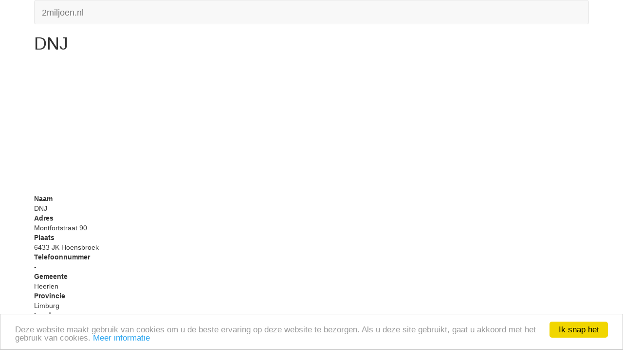

--- FILE ---
content_type: text/html; charset=UTF-8
request_url: https://m.2miljoen.nl/bedrijf/65446704/dnj.html
body_size: 3571
content:
<!doctype html>
<html>
<head>
	<meta http-equiv="Content-Type" content="text/html; charset=utf-8" />	<meta http-equiv="X-UA-Compatible" content="IE=edge">
	<meta name="viewport" content="width=device-width, initial-scale=1.0">
	<title>DNJ in Hoensbroek</title>
	<link rel="stylesheet" type="text/css" href="/css/bootstrap.min.css"/>	<!--[if lt IE 9]>
		<script src="//cdnjs.cloudflare.com/ajax/libs/html5shiv/3.7/html5shiv.js"></script>
		<script src="//cdnjs.cloudflare.com/ajax/libs/respond.js/1.4.2/respond.js"></script>
	<![endif]-->
<script type="text/javascript">
window.google_analytics_uacct = "UA-61216-1";
</script>
<script type="text/javascript">
    window.cookieconsent_options = {"message":"Deze website maakt gebruik van cookies om u de beste ervaring op deze website te bezorgen. Als u deze site gebruikt, gaat u akkoord met het gebruik van cookies.","dismiss":"Ik snap het","learnMore":"Meer informatie","link":"https://www.google.com/policies/technologies/cookies/","theme":"light-bottom"};
</script>
<script type="text/javascript" src="//cdnjs.cloudflare.com/ajax/libs/cookieconsent2/1.0.9/cookieconsent.min.js"></script>
	<link href="/theme/Mobile/favicon.ico" type="image/x-icon" rel="icon"/><link href="/theme/Mobile/favicon.ico" type="image/x-icon" rel="shortcut icon"/><meta name="keywords" content="DNJ,Hoensbroek,bedrijvengids,telefoonboek,telefoongids,telefoonnummers,bedrijven"/><meta name="description" content="DNJ in Hoensbroek, Montfortstraat 90, 6433 JK - Telefoonnummer, informatie en kaart van DNJ - Sector  - Branche "/><link href="https://2miljoen.nl/details-65446704-0000-0000/dnj" rel="canonical"/></head>
<body>
	<div class="container">
		<div class="navbar navbar-default">
			<div class="navbar-header">
				<a href="/" class="navbar-brand">2miljoen.nl</a>			</div>
		</div>
				<h1>DNJ</h1>
<script async src="//pagead2.googlesyndication.com/pagead/js/adsbygoogle.js"></script>
<!-- m.2miljoen.nl -->
<ins class="adsbygoogle"
     style="display:block"
     data-ad-client="ca-pub-3822334818629287"
     data-ad-slot="4607502743"
     data-ad-format="auto"></ins>
<script>
(adsbygoogle = window.adsbygoogle || []).push({});
</script>
<dl>
	<dt>Naam</dt>
	<dd>DNJ</dd>
	<dt>Adres</dt>
	<dd>Montfortstraat 90</dd>
	<dt>Plaats</dt>
	<dd>
		6433		JK		Hoensbroek	</dd>
	<dt>Telefoonnummer</dt>
	<dd>-</dd>
	<dt>Gemeente</dt>
	<dd>Heerlen</dd>
	<dt>Provincie</dt>
	<dd>Limburg</dd>
	<dt>Land</dt>
	<dd>Nederland</dd>
	<dt>Website</dt>
	<dd>
		-	</dd>
	<dt>Sector</dt>
	<dd>
		-	</dd>
	<dt>Branche</dt>
	<dd>-</dd>
		<dt>Meer informatie</dt>
	<dd>
	<a href="https://diensten.kvk.nl/TST-BIN/FU/TSWS001@?BUTT=654467040000" target="_blank" rel="nofollow">[KvK gegevens]</a></dl>
		<div class="navbar navbar-default">
			<div class="navbar-header">
				<a href="/gebruiksvoorwaarden.html" class="btn btn-link navbar-btn">gebruiksvoorwaarden</a>				<a href="/v2/sitemap" class="btn btn-link navbar-btn">sitemap</a>				<a href="/feedback.html" class="btn btn-link navbar-btn">feedback</a>			</div>
		</div>
		</div>
<script type="text/javascript">
  var _gaq = _gaq || [];
  _gaq.push(
  ['_setAccount', 'UA-61216-1'],
  ['_setDomainName', '2miljoen.nl'],
  ['_trackPageview'],
  ['b._setAccount', 'UA-12060640-1'],
  ['b._setDomainName', '2miljoen.nl'],
  ['b._trackPageview']);
  (function() {
    var ga = document.createElement('script'); ga.type = 'text/javascript'; ga.async = true;
    ga.src = ('https:' == document.location.protocol ? 'https://' : 'http://') + 'stats.g.doubleclick.net/dc.js';
    var s = document.getElementsByTagName('script')[0]; s.parentNode.insertBefore(ga, s);
  })();
</script>
</body>
</html>

--- FILE ---
content_type: text/html; charset=utf-8
request_url: https://www.google.com/recaptcha/api2/aframe
body_size: 266
content:
<!DOCTYPE HTML><html><head><meta http-equiv="content-type" content="text/html; charset=UTF-8"></head><body><script nonce="yN7FvZ0zSzk4o7c4dZE-VA">/** Anti-fraud and anti-abuse applications only. See google.com/recaptcha */ try{var clients={'sodar':'https://pagead2.googlesyndication.com/pagead/sodar?'};window.addEventListener("message",function(a){try{if(a.source===window.parent){var b=JSON.parse(a.data);var c=clients[b['id']];if(c){var d=document.createElement('img');d.src=c+b['params']+'&rc='+(localStorage.getItem("rc::a")?sessionStorage.getItem("rc::b"):"");window.document.body.appendChild(d);sessionStorage.setItem("rc::e",parseInt(sessionStorage.getItem("rc::e")||0)+1);localStorage.setItem("rc::h",'1768725172545');}}}catch(b){}});window.parent.postMessage("_grecaptcha_ready", "*");}catch(b){}</script></body></html>